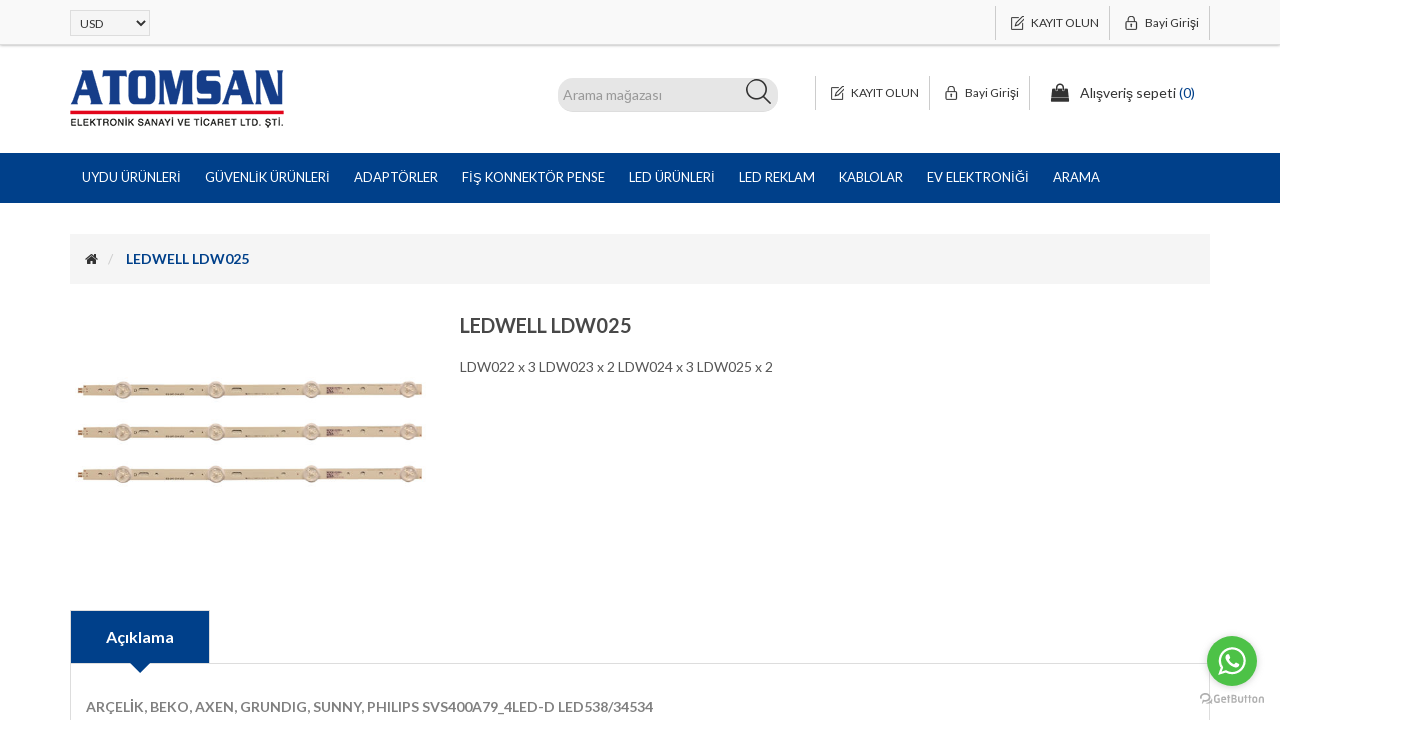

--- FILE ---
content_type: text/html; charset=utf-8
request_url: https://b2b.atomsan.com/ledwell-ldw025
body_size: 9413
content:
<!DOCTYPE html><html lang=tr class=html-product-details-page><head><title>Atomsan Elektronik. LEDWELL LDW025</title><meta charset=UTF-8><meta name=description content="LDW022 x 3
LDW023 x 2
LDW024 x 3
LDW025 x 2"><meta name=keywords content=""><meta http-equiv=X-UA-Compatible content="IE=edge,chrome=1"><meta name=generator content=nopCommerce><meta name=viewport content="width=device-width, initial-scale=1"><link href="https://fonts.googleapis.com/css?family=Lato:400,700" rel=stylesheet><script>(function(){var u={whatsapp:"905322639532",call_to_action:"Merhaba, nasıl yardımcı olabilirim?",position:"right"},i=document.location.protocol,r="getbutton.io",f=i+"//static."+r,n=document.createElement("script"),t;n.type="text/javascript";n.async=!0;n.src=f+"/widget-send-button/js/init.js";n.onload=function(){WhWidgetSendButton.init(r,i,u)};t=document.getElementsByTagName("script")[0];t.parentNode.insertBefore(n,t)})()</script><meta property=og:type content=product><meta property=og:title content="LEDWELL LDW025"><meta property=og:description content="LDW022 x 3
LDW023 x 2
LDW024 x 3
LDW025 x 2"><meta property=og:image content=https://b2b.atomsan.com/images/thumbs/0000906_ledwell-ldw025_550.jpeg><meta property=og:image:url content=https://b2b.atomsan.com/images/thumbs/0000906_ledwell-ldw025_550.jpeg><meta property=og:url content=https://b2b.atomsan.com/ledwell-ldw025><meta property=og:site_name content="Atomsan Elektronik"><meta property=twitter:card content=summary><meta property=twitter:site content="Atomsan Elektronik"><meta property=twitter:title content="LEDWELL LDW025"><meta property=twitter:description content="LDW022 x 3
LDW023 x 2
LDW024 x 3
LDW025 x 2"><meta property=twitter:image content=https://b2b.atomsan.com/images/thumbs/0000906_ledwell-ldw025_550.jpeg><meta property=twitter:url content=https://b2b.atomsan.com/ledwell-ldw025><link href=/lib/jquery-ui/jquery-ui-1.12.1.custom/jquery-ui.min.css rel=stylesheet><link href=/Themes/SimplexTheme/Content/css/font-awesome.min.css rel=stylesheet><link href=/Themes/SimplexTheme/Content/css/owl.carousel.min.css rel=stylesheet><link href=/Themes/SimplexTheme/Content/css/bootstrap.min.css rel=stylesheet><link href=/Themes/SimplexTheme/Content/css/simplex.styles.css rel=stylesheet><link href=/Themes/SimplexTheme/Content/css/simplex.styles.responsive.css rel=stylesheet><link href=/lib/magnific-popup/magnific-popup.css rel=stylesheet><link href=/Plugins/Widgets.NivoSlider/Content/nivoslider/nivo-slider.css rel=stylesheet><link href=/Plugins/Widgets.NivoSlider/Content/nivoslider/themes/custom/custom.css rel=stylesheet><script src=/lib/jquery/jquery-3.4.1.min.js></script><link rel=apple-touch-icon sizes=180x180 href=/icons/icons_0/apple-touch-icon.png><link rel=icon type=image/png sizes=32x32 href=/icons/icons_0/favicon-32x32.png><link rel=icon type=image/png sizes=192x192 href=/icons/icons_0/android-chrome-192x192.png><link rel=icon type=image/png sizes=16x16 href=/icons/icons_0/favicon-16x16.png><link rel=manifest href=/icons/icons_0/site.webmanifest><link rel=mask-icon href=/icons/icons_0/safari-pinned-tab.svg color=#5bbad5><link rel="shortcut icon" href=/icons/icons_0/favicon.ico><meta name=msapplication-TileColor content=#2d89ef><meta name=msapplication-TileImage content=/icons/icons_0/mstile-144x144.png><meta name=msapplication-config content=/icons/icons_0/browserconfig.xml><meta name=theme-color content=#ffffff><body><div class=ajax-loading-block-window style=display:none></div><div id=dialog-notifications-success title=Bildirim style=display:none></div><div id=dialog-notifications-error title=Hata style=display:none></div><div id=dialog-notifications-warning title=Uyarı style=display:none></div><div id=bar-notification class=bar-notification-container data-close=Kapat></div><div class=master-wrapper-page><!--[if lte IE 8]><div style=clear:both;height:59px;text-align:center;position:relative><a href=http://www.microsoft.com/windows/internet-explorer/default.aspx target=_blank> <img src=/Themes/SimplexTheme/Content/images/ie_warning.jpg height=42 width=820 alt="You are using an outdated browser. For a faster, safer browsing experience, upgrade for free today."> </a></div><![endif]--><div class=admin-header-link><ul></ul></div><div class=header><div class=header-upper><div class=container><div class=row><div class=col-md-4><div class=header-selectors-wrapper><div class=currency-selector><select id=customerCurrency name=customerCurrency onchange=setLocation(this.value) aria-label="Para birimi seçici"><option value="https://b2b.atomsan.com/changecurrency/12?returnUrl=%2Fledwell-ldw025">T&#xFC;rk Liras&#x131;<option selected value="https://b2b.atomsan.com/changecurrency/1?returnUrl=%2Fledwell-ldw025">USD</select></div></div></div><div class="col-md-8 header-upper-right pull-right"><div class=header-links-wrapper><div class="header-links header-top-right"><ul><li class=register><a href="/register?returnUrl=%2Fledwell-ldw025" class=ico-register><span>KAYIT OLUN</span></a><li class=login><a href="/login?returnUrl=%2Fledwell-ldw025" class=ico-login><span>Bayi Girişi</span></a></ul></div></div></div></div></div></div><div class=header-lower><div class=container><div class=row><div class="col-xs-12 col-sm-5 col-md-5 col-lg-5 hidden-xs"><div class=header-logo><a href="/"> <img alt="Atomsan Elektronik" src=https://b2b.atomsan.com/images/thumbs/0000830_atomsan-logo.png> </a></div></div><div class="col-xs-12 col-sm-5 col-md-5 col-lg-5 hidden-lg hidden-md hidden-sm"><div class=header-logo style="text-align:center !important"><a href="/"> <img alt="Atomsan Elektronik" src=https://b2b.atomsan.com/images/thumbs/0000830_atomsan-logo.png> </a></div></div><div class="col-xs-12 col-sm-5 col-md-5 col-lg-5 text-right" style="padding-right:0 !important"><div class="search-box hidden-xs"><form method=get id=small-search-box-form class="navbar-form navbar-left" action=/search><div class=form-group><input type=text class="search-nav form-control" id=small-searchterms autocomplete=off placeholder="Arama mağazası" name=q aria-label=ARAMA> <input type=submit class="btn search-box-button"></div></form></div><div class=header-links-wrapper><div class="header-links header-top-right"><ul><li class=register><a href="/register?returnUrl=%2Fledwell-ldw025" class=ico-register><span>KAYIT OLUN</span></a><li class=login><a href="/login?returnUrl=%2Fledwell-ldw025" class=ico-login><span>Bayi Girişi</span></a></ul></div></div></div><div class="col-xs-12 col-sm-2 col-md-2 col-lg-2"><div id=flyout-cart class=flyout-main-wrapper><div class=shopping-cart-link><a href=/cart class=ico-cart> <span class=cart-label>Alışveriş sepeti</span> <span class=cart-qty>(0) </span> </a></div><div class=flyout-cart-wrapper id=flyout-cart-wrapper><div class=mini-shopping-cart><div class=count>Alışveriş sepetinizde ürün yok.</div></div></div></div></div></div></div></div></div><div class=header-menu><div class=container><div class=row><div class=col-md-12><div class=main-menu><nav class="navbar navbar-inverse category-menu"><div class=navbar-header><button aria-expanded=false data-target=#mobile-menu data-toggle=collapse class="navbar-toggle collapsed" type=button> <span class=sr-only>Toggle navigation</span> <span class=icon-bar></span> <span class=icon-bar></span> <span class=icon-bar></span> </button></div><div id=mobile-menu class="collapse navbar-collapse"><ul class="nav navbar-nav"><li class=dropdown><span class="fa fa-angle-down visible-xs"></span> <a class=dropdown-toggle role=button aria-expanded=false> UYDU &#xDC;R&#xDC;NLER&#x130; <span class="head-number op-number"> </span> </a><ul class="dropdown-menu sub-menusublist first-level" role=menu><li><a href=/hd-uydu-alicilari> HD UYDU ALICILARI </a><li><a href=/android-tv-box> ANDROID TV BOX </a><li><a href=/%C3%A7anaklar> &#xC7;ANAKLAR </a><li><a href=/lnb> LNB </a><li><a href=/mult%C4%B0sw%C4%B0chler> MULTISWITCHLER </a><li><a href=/spl%C4%B0tterler> SPLITTERLER </a><li><a href=/d%C4%B0seqc-sw%C4%B0tchler> DISEQC SWITCH </a><li><a href=/uydu-bulucular-2> UYDU BULUCULAR </a><li><a href=/usb-w%C4%B0f%C4%B0ler> USB WI-FI </a><li><a href=/kumandalar> KUMANDALAR </a><li><a href=/comb%C4%B0nerler> COMBINERLER </a><li><a href=/hdmi-spl%C4%B0tterler> HDMI SPLITTER </a><li><a href=/ampl%C4%B0f%C4%B0er> LINE AMPLIFIER </a><li><a href=/uydu-aksesuar-2> UYDU AKSESUAR </a></ul><li class=dropdown><span class="fa fa-angle-down visible-xs"></span> <a class=dropdown-toggle role=button aria-expanded=false> G&#xDC;VENL&#x130;K &#xDC;R&#xDC;NLER&#x130; <span class="head-number op-number"> </span> </a><ul class="dropdown-menu sub-menusublist first-level" role=menu><li><a href=/yilan-kameralar> ENDOSCOPE KAMERALAR </a><li><a href=/endoscope-kameralar> MICROSCOPE KAMERALAR </a><li><a href=/sens%C3%B6r-g%C3%B6r%C3%BCn%C3%BCml%C3%BC-kameralar> SENS&#xD6;R G&#xD6;R&#xDC;N&#xDC;ML&#xDC; KAMERALAR </a><li><a href=/ahd-kameralar> AHD KAMERALAR </a><li><a href=/ip-kameralar-2> IP KAMERALAR </a><li><a href=/w%C4%B0f%C4%B0-kameralar> W&#x130;F&#x130; KAMERALAR </a><li><a href=/dvr-kayit-c%C4%B0hazlari> DVR KAYIT C&#x130;HAZLARI </a><li><a href=/nvr-kayit-c%C4%B0hazlari> NVR KAYIT C&#x130;HAZLARI </a><li><a href=/g%C3%BCvenl%C4%B0k-aksesuarlari-2> KAMERA AKSESUARLARI </a><li><a href=/poe-switch-2> POE SWITCH </a></ul><li class=dropdown><span class="fa fa-angle-down visible-xs"></span> <a class=dropdown-toggle role=button aria-expanded=false> ADAPT&#xD6;RLER <span class="head-number op-number"> </span> </a><ul class="dropdown-menu sub-menusublist first-level" role=menu><li><a href=/scooter-hoverboard-adapt%C3%B6rler%C4%B0> SCOOTER HOVERBOARD ADAPT&#xD6;RLER&#x130; </a><li><a href=/12v-ultra-slim-led-adapt%C3%B6rler> 12V ULTRA SLIM LED ADAPT&#xD6;RLER </a><li><a href=/ak%C3%BC-%C5%9Farjlari> AK&#xDC; &#x15E;ARJLARI </a><li><a href=/converterler-2> NOTEBOOK ADAPT&#xD6;RLER&#x130; </a><li><a href=/3v-adapt%C3%B6rler> 3V ADAPT&#xD6;RLER (5.5X2.5) </a><li><a href=/5v-adapt%C3%B6rler> 5V ADAPT&#xD6;RLER </a><li><a href=/6v-adapt%C3%B6rler> 6V ADAPT&#xD6;RLER </a><li><a href=/78v-82v-adapt%C3%B6rler> 7.5 V/ 7.8V / 8.2V ADAPT&#xD6;RLER </a><li><a href=/9v-adapt%C3%B6rler> 9V ADAPT&#xD6;RLER </a><li><a href=/12v-adapt%C3%B6rler> 12V ADAPT&#xD6;RLER </a><li><a href=/16v-adapt%C3%B6rler> 15V / 16V ADAPT&#xD6;RLER </a><li><a href=/24v-adapt%C3%B6rler> 24V ADAPT&#xD6;RLER </a><li><a href=/d%C4%B0%C4%9Fer-adapt%C3%B6rler> AYARLI ADAPT&#xD6;RLER </a></ul><li class=dropdown><span class="fa fa-angle-down visible-xs"></span> <a class=dropdown-toggle role=button aria-expanded=false> F&#x130;&#x15E; KONNEKT&#xD6;R PENSE <span class="head-number op-number"> </span> </a><ul class="dropdown-menu sub-menusublist first-level" role=menu><li><a href=/uydu-aksesuar> PENSELER </a><li><a href=/f-konnekt%C3%B6rler> F-KONNEKT&#xD6;RLER </a><li><a href=/anten-f%C4%B0%C5%9Fler%C4%B0> ANTEN F&#x130;&#x15E;LER&#x130; </a><li><a href=/bnc-konnekt%C3%B6r> BNC KONNEKT&#xD6;R </a><li><a href=/kaskad-b%C4%B0rle%C5%9Ft%C4%B0r%C4%B0c%C4%B0ler-2> KASKAD B&#x130;RLE&#x15E;T&#x130;R&#x130;C&#x130;LER </a><li><a href=/f%C4%B0%C5%9Fler> F&#x130;&#x15E;LER </a><li><a href=/kablolu-f%C4%B0%C5%9Fler> KABLOLU F&#x130;&#x15E;LER </a><li><a href=/rj-45> RJ-45 </a><li><a href=/kablo-bulucu> KABLO BULUCU </a></ul><li class=dropdown><span class="fa fa-angle-down visible-xs"></span> <a class=dropdown-toggle role=button aria-expanded=false> LED &#xDC;R&#xDC;NLER&#x130; <span class="head-number op-number"> </span> </a><ul class="dropdown-menu sub-menusublist first-level" role=menu><li><a href=/led-projekt%C3%B6r> LED PROJEKT&#xD6;R </a><li><a href=/%C5%9Fer%C4%B0t-led-barled-ba%C4%9Flanti-par%C3%A7alari> &#x15E;ER&#x130;T LED BARLED BA&#x11E;LANTI PAR&#xC7;ALARI </a><li><a href=/%C5%9Fer%C4%B0t-ledler> &#x15E;ER&#x130;T LEDLER </a></ul><li class=dropdown><span class="fa fa-angle-down visible-xs"></span> <a class=dropdown-toggle role=button aria-expanded=false> LED REKLAM <span class="head-number op-number"> </span> </a><ul class="dropdown-menu sub-menusublist first-level" role=menu><li><a href=/kontrol-kartlari> KONTROL KARTLARI </a><li><a href=/v%C4%B0deo-processorler> V&#x130;DEO PROCESSORLER </a><li><a href=/cnc-kasalar> CNC KASALAR </a><li><a href=/p10-paneller> P10 PANELLER </a></ul><li class=dropdown><span class="fa fa-angle-down visible-xs"></span> <a class=dropdown-toggle role=button aria-expanded=false> KABLOLAR <span class="head-number op-number"> </span> </a><ul class="dropdown-menu sub-menusublist first-level" role=menu><li><a href=/hdmi-kablolar> HDMI KABLOLAR </a><li><a href=/eternet-kablolari> ETERNET KABLOLARI </a><li><a href=/rca-kablolar> RCA KABLOLAR </a><li><a href=/anten-kablolari> ANTEN KABLOLARI </a><li><a href=/cctv-kamera-kablolari> CCTV-KAMERA KABLOLARI </a><li><a href=/vga-kablolar-2> VGA KABLOLAR </a><li><a href=/power-kablolar> POWER KABLOLAR </a></ul><li class=dropdown><span class="fa fa-angle-down visible-xs"></span> <a class=dropdown-toggle role=button aria-expanded=false> EV ELEKTRON&#x130;&#x11E;&#x130; <span class="head-number op-number"> </span> </a><ul class="dropdown-menu sub-menusublist first-level" role=menu><li><a href=/ethernet-swtch> ETHERNET SWTCH </a><li><a href=/aski-aparatlari> ASKI APARATLARI </a><li><a href=/akim-korumali-pr%C4%B0zler-2> AKIM KORUMALI PR&#x130;ZLER </a><li><a href=/power-bank> POWER BANK </a><li><a href=/%C5%9Farj-%C3%BCr%C3%BCnler%C4%B0> TELEFON &#x15E;ARJ &#xDC;R&#xDC;NLER&#x130; </a><li><a href=/network-%C3%BCr%C3%BCnler%C4%B0> NETWORK &#xDC;R&#xDC;NLER&#x130; </a><li><a href=/extender-d%C3%B6n%C3%BC%C5%9Ft%C3%BCr%C3%BCc%C3%BC-> EXTENDER - D&#xD6;N&#xDC;&#x15E;T&#xDC;R&#xDC;C&#xDC; </a></ul><li><a href=/search>Arama</a></ul></div></nav></div></div></div></div></div><div class=master-wrapper-content><div class=container><div class=row><div class=col-md-12><div class="slider-wrapper theme-custom"><div id=nivo-slider class=nivoSlider><img src="https://b2b.atomsan.com/images/thumbs/0001477_max2 banner_Çalışma Yüzeyi 1.jpeg" data-thumb="https://b2b.atomsan.com/images/thumbs/0001477_max2 banner_Çalışma Yüzeyi 1.jpeg" data-transition="" alt=""></div></div></div></div><div class=ajax-loading-block-window style=display:none><div class=loading-image></div></div></div><div class=master-column-wrapper><div class=container><div class=row><div class=col-md-12><div class=breadcrumb-wrapper><div class=breadcrumb-wrapper><ol class=breadcrumb itemscope itemtype=http://schema.org/BreadcrumbList><li><span> <a href="/"> <span><span class=products-breadcrumb-link>Ana sayfa</span><i class="fa fa-home"></i></span> </a> </span><li itemprop=itemListElement itemscope itemtype=http://schema.org/ListItem><strong class=active itemprop=name>LEDWELL LDW025</strong> <span itemprop=item itemscope itemtype=http://schema.org/Thing id=/ledwell-ldw025> </span><meta itemprop=position content=1></ol></div></div><div class="page product-details-page"><div class=page-body><form method=post id=product-details-form action=/ledwell-ldw025><div itemscope itemtype=http://schema.org/Product><meta itemprop=name content="LEDWELL LDW025"><meta itemprop=sku content=LDW025><meta itemprop=gtin><meta itemprop=mpn><meta itemprop=description content="LDW022 x 3
LDW023 x 2
LDW024 x 3
LDW025 x 2"><meta itemprop=image content=https://b2b.atomsan.com/images/thumbs/0000906_ledwell-ldw025_550.jpeg><div itemprop=offers itemscope itemtype=http://schema.org/Offer><meta itemprop=url content=https://b2b.atomsan.com/ledwell-ldw025><meta itemprop=price content=0.00><meta itemprop=priceCurrency><meta itemprop=priceValidUntil></div><div itemprop=review itemscope itemtype=http://schema.org/Review><meta itemprop=author content=ALL><meta itemprop=url content=/productreviews/604></div></div><div data-productid=604><div class=product-essential><div class=row><div class=col-md-4><div class=gallery><div class=picture><a href=https://b2b.atomsan.com/images/thumbs/0000906_ledwell-ldw025.jpeg title="LEDWELL LDW025 resmi" id=main-product-img-lightbox-anchor-604> <img alt="LEDWELL LDW025 resmi" src=https://b2b.atomsan.com/images/thumbs/0000906_ledwell-ldw025_550.jpeg title="LEDWELL LDW025 resmi" id=main-product-img-604> </a></div></div></div><div class=col-md-8><div class=overview><div class="product-name panel-heading"><h1>LEDWELL LDW025</h1></div><div class=short-description>LDW022 x 3 LDW023 x 2 LDW024 x 3 LDW025 x 2</div><div class=product-reviews-overview><div class=product-review-box><div class=rating><div style=width:0%></div></div></div><div class=product-no-reviews><a href=/productreviews/604>Bu ürünü ilk yorumlayan siz olun</a></div></div><div class=additional-details><div class=sku><span class=label>Stok Kodu:</span> <span class=value id=sku-604>LDW025</span></div></div><div class=prices><div class=product-price><span id=price-value-604 class=price-value-604> </span></div></div><div class=overview-buttons></div></div></div><div class="col-md-12 product-details-tabs"><ul class="nav nav-tabs"><li class=active><a href=#description data-toggle=tab>Açıklama</a></ul><div class=tab-content><div class="full-description tab-pane fade in active" id=description><p><span style=color:#808080><strong>ARÇELİK, BEKO, AXEN, GRUNDIG, SUNNY, PHILIPS SVS400A79_4LED-D LED538/34534</strong></span><table width=142><tbody><tr><td><span style=color:#999>Uzunluk</span><br><span style=color:#999>Led Sayısı</span><br><span style=color:#999>Çağlar No</span><br><span style=color:#999>Şenel No</span><br><span style=color:#999>Merter No</span><td><span style=color:#999>:</span><br><span style=color:#999>:</span><br><span style=color:#999>:</span><br><span style=color:#999>:</span><br><span style=color:#999>:</span><td><span style=color:#999>38</span><br><span style=color:#999>4</span><br><span style=color:#999>138</span><br><span style=color:#999>004</span><br><span style=color:#999>WK-004</span></table></div><div class="product-specification tab-pane fade" id=specification></div><div class="product-tags tab-pane fade" id=tags></div><div class="product-tierprices tab-pane fade" id=tierprices></div></div></div></div></div><div class=product-collateral><div class=row></div></div></div><input name=__RequestVerificationToken type=hidden value=CfDJ8CkcRYlVVFtAjH7bAffXxZjMALdznwsweGNbcsfuPD5rdM_l4uj8daU0CTs0MX6r9nQDrRXfsi2vQBlOoJUhW3SDyEYdbbgwpn1jP3OxxfuhtQ2Ef9SiD9AvXRg8TAiVlAnm-I54EqOPMhU5I7_Ntmw></form></div></div></div></div></div></div></div><div class=row><div class=container><img alt="Atomsan Elektronik" src=/images/uploaded/footerinfo.png width=100%></div></div><div class=footer><div class=footer-upper><div class=container><div class=row><div class="column newsletter-wrapper col-sm-7 col-md-6"><div class="block block-newsletter"><div class=listbox><div id=newsletter-subscribe-block class=newsletter-subscribe-block><div class=newsletter-email><strong>Bülten</strong><div class=form-group><input id=newsletter-email class="newsletter-subscribe-text form-control" placeholder="E-posta adresinizi girin..." aria-label="Bültenimize kayıt olun" type=email name=NewsletterEmail> <input type=button value="Abone ol" id=newsletter-subscribe-button class="btn btn-default newsletter-subscribe-button"></div><span class=field-validation-valid data-valmsg-for=NewsletterEmail data-valmsg-replace=true></span></div></div><div class=newsletter-validation><span id=subscribe-loading-progress style=display:none class=please-wait>Bekleyin...</span> <span class=field-validation-valid data-valmsg-for=NewsletterEmail data-valmsg-replace=true></span></div><div id=newsletter-result-block class="newsletter-result-block newsletter-result"></div></div></div></div><div class="column follow-us col-sm-5 col-md-6"><ul class="nav nav-list social-wrapper"><li class=facebook><a href=https://www.facebook.com/Atomsanelektronik target=_blank><i class="fa fa-facebook"></i></a><li class=youtube><a href="https://www.instagram.com/atomsanelektronik/" target=_blank><i class="fa fa-instagram"></i></a></ul></div></div></div></div><div class=footer-middle><div class=container><div class=row><div class="column contact-wrapper col-sm-3 col-md-3"><div class=title><strong>ATOMSAN ELEKTRONİK</strong></div><ul class="nav nav-list"><li><a href=#> Halil Rıfat Paşa Mah. Perpa Ticaret Merkezi B Blok Kat:8 No:892 Okmeydanı / Şişli /İstanbul </a><li><a href=#> 0(212) 251 44 44</a><li><a href=#>info@atomsan.com</a><li></ul></div><div class="column my-account col-sm-3 col-md-3"><div class=title><strong>Hesabım</strong></div><ul class="nav nav-list"><li><a href=/customer/info> <i class="fa fa-angle-double-right"></i>Hesabım </a><li><a href=/order/history> <i class="fa fa-angle-double-right"></i>Siparişler </a><li><a href=/customer/addresses> <i class="fa fa-angle-double-right"></i>Adresler </a><li><a href=/cart> <i class="fa fa-angle-double-right"></i>Alışveriş sepeti </a></ul></div><div class="column customer-service col-sm-3 col-md-3"><div class=title><strong>Müşteri servisi</strong></div><ul class="nav nav-list"><li><a href=/banka-hesap-bilgilerimiz> <i class="fa fa-angle-double-right"></i>Banka Hesap Bilgilerimiz </a><li><a href=/contactus> <i class="fa fa-angle-double-right"></i>Bizimle iletişime geçin </a><li><a href="https://www.atomsan.com/ariza-kayit/" target=_blank> <i class="fa fa-angle-double-right"></i>Arıza Kayıt Formu </a></ul></div><div class="column information col-sm-3 col-md-3"><div class=title><strong>Bilgi</strong></div><ul class="nav nav-list"><li><a href=/shipping-returns> <i class="fa fa-angle-double-right"></i>Garanti &amp; &#x130;ade </a><li><a href=/privacy-notice> <i class="fa fa-angle-double-right"></i>Gizlilik ve G&#xFC;venlik </a><li><a href=/conditions-of-use> <i class="fa fa-angle-double-right"></i>Kullan&#x131;m Ko&#x15F;ullar&#x131; </a><li><a href=/about-us> <i class="fa fa-angle-double-right"></i>Hakk&#x131;m&#x131;zda </a><li><a href=/vendor/apply> <i class="fa fa-angle-double-right"></i>Tedarikçi Olmak İçin Başvurun </a></ul></div></div></div><div class=row><div class=container><img alt="Atomsan Elektronik" src=/images/uploaded/footerbottomlogolar.png width=100%></div></div></div><div class=footer-lower><div class=container><div class=row><div class="col-xs-12 col-sm-4 col-md-4"><div class=footer-information></div></div><div class="col-xs-12 col-sm-4 col-md-4 footer-store-theme"><div class=footer-disclaimer>Tüm Hakkı Saklıdır. 2026 Atomsan Elektronik. Tüm hakları Saklıdır.</div></div><div class="col-xs-12 col-sm-4 col-md-4"><div class="designedby pull-right"><div class=footer-theme-credit><a href=https://bitech.com.tr target=_blank>Bitech PLUS</a></div></div></div></div></div></div></div><div id=backTop></div><script src=/lib/jquery-validate/jquery.validate-v1.19.1/jquery.validate.min.js></script><script src=/lib/jquery-validate/jquery.validate.unobtrusive-v3.2.11/jquery.validate.unobtrusive.min.js></script><script src=/lib/jquery-ui/jquery-ui-1.12.1.custom/jquery-ui.min.js></script><script src=/lib/jquery-migrate/jquery-migrate-3.1.0.min.js></script><script src=/js/public.common.js></script><script src=/js/public.ajaxcart.js></script><script src=/js/public.countryselect.js></script><script src=/Themes/SimplexTheme/Content/js/head.min.js></script><script src=/Themes/SimplexTheme/Content/js/owl.carousel.min.js></script><script src=/Themes/SimplexTheme/Content/js/bootstrap.min.js></script><script src=/Themes/SimplexTheme/Content/js/simplex.js></script><script src=/lib/magnific-popup/jquery.magnific-popup.min.js></script><script src=/Plugins/Widgets.NivoSlider/Scripts/jquery.nivo.slider.js></script><script>$(document).ready(function(){$("#main-product-img-lightbox-anchor-604").magnificPopup({type:"image"})})</script><script>function IncreaseQuantity(n){var i=document.getElementById(n).value,t=parseInt(i);return t=t+1,document.getElementById(n).value=t,!0}function DecreaseQuantity(n){var i=document.getElementById(n).value,t;return i<=0?0:(t=parseInt(i),t=t-1,document.getElementById(n).value=t,!0)}</script><script>$("#small-search-box-form").on("submit",function(n){$("#small-searchterms").val()==""&&(alert("Lütfen bir arama anahtar kelimesi girin"),$("#small-searchterms").focus(),n.preventDefault())})</script><script>$(document).ready(function(){var n,t;$("#small-searchterms").autocomplete({delay:500,minLength:3,source:"/catalog/searchtermautocomplete",appendTo:".search-box",select:function(n,t){return $("#small-searchterms").val(t.item.label),setLocation(t.item.producturl),!1},open:function(){n&&(t=document.getElementById("small-searchterms").value,$(".ui-autocomplete").append('<li class="ui-menu-item" role="presentation"><a href="/search?q='+t+'">Tüm sonuçları göster ...<\/a><\/li>'))}}).data("ui-autocomplete")._renderItem=function(t,i){var r=i.label;return n=i.showlinktoresultsearch,r=htmlEncode(r),$("<li><\/li>").data("item.autocomplete",i).append("<a>"+r+"<\/a>").appendTo(t)}})</script><script>var localized_data={AjaxCartFailure:"Ürün eklenemedi. Lütfen sayfayı yenileyin ve bir kez daha deneyin."};AjaxCart.init(!1,".header-links .cart-qty",".header-links .wishlist-qty","#flyout-cart",localized_data)</script><script>$(document).ready(function(){$("#mobile-menu .dropdown .fa-angle-down").click(function(){var n=$(this);n.siblings("ul.dropdown-menu").slideToggle("slow",function(){n.siblings("ul.dropdown-menu").css("display")=="block"?n.addClass("rotate"):n.siblings("ul.dropdown-menu").css("display")=="none"&&n.removeClass("rotate")})})})</script><script>$(window).on("load",function(){$("#nivo-slider").nivoSlider()})</script><script>function newsletter_subscribe(n){var t=$("#subscribe-loading-progress"),i;t.show();i={subscribe:n,email:$("#newsletter-email").val()};$.ajax({cache:!1,type:"POST",url:"/subscribenewsletter",data:i,success:function(n){$("#newsletter-result-block").html(n.Result);n.Success?($("#newsletter-subscribe-block").hide(),$("#newsletter-result-block").show()):$("#newsletter-result-block").fadeIn("slow").delay(2e3).fadeOut("slow")},error:function(){alert("Failed to subscribe.")},complete:function(){t.hide()}})}$(document).ready(function(){$("#newsletter-subscribe-button").on("click",function(){newsletter_subscribe("true")});$("#newsletter-email").on("keydown",function(n){if(n.keyCode==13)return $("#newsletter-subscribe-button").trigger("click"),!1})})</script>